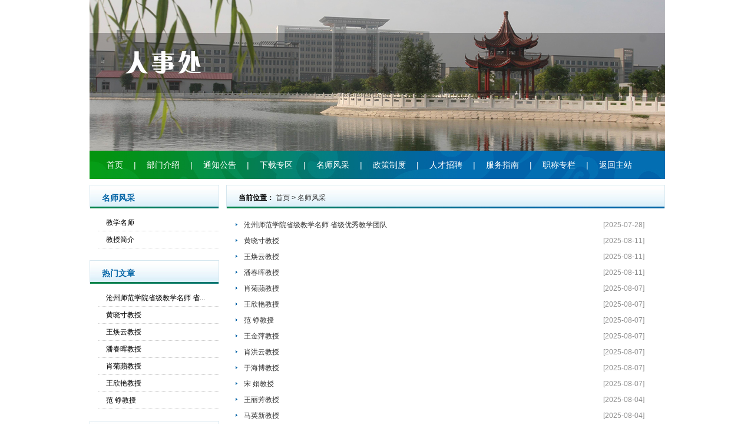

--- FILE ---
content_type: text/html
request_url: https://renshi.caztc.edu.cn/msfc.htm
body_size: 2516
content:
<!DOCTYPE html PUBLIC "-//W3C//DTD XHTML 1.0 Transitional//EN" "http://www.w3.org/TR/xhtml1/DTD/xhtml1-transitional.dtd">
<html xmlns="http://www.w3.org/1999/xhtml">
<head>
<meta http-equiv="Content-Type" content="text/html; charset=UTF-8" />
<meta http-equiv="X-UA-Compatible" content="IE=EmulateIE7">
<title>名师风采-沧州师范人事处</title><META Name="keywords" Content="沧州师范人事处,名师风采" />

<link href="dfiles/17965/images/common.css" rel="stylesheet" type="text/css" />
<link href="dfiles/17965/images/index.css" rel="stylesheet" type="text/css" />
<!--Announced by Visual SiteBuilder 9-->
<link rel="stylesheet" type="text/css" href="_sitegray/_sitegray_d.css" />
<script language="javascript" src="_sitegray/_sitegray.js"></script>
<!-- CustomerNO:77656262657232307e7f4754525b544303090004 -->
<link rel="stylesheet" type="text/css" href="lby.vsb.css" />
<script type="text/javascript" src="/system/resource/js/vsbscreen.min.js" id="_vsbscreen" devices="pc|pad"></script>
<script type="text/javascript" src="/system/resource/js/counter.js"></script>
<script type="text/javascript">_jsq_(1005,'/lby.jsp',-1,1554601600)</script>
</head>
<body>
<div class="top"><!--脑袋-->
    <div>
<!-- 网站logo图片地址请在本组件"内容配置-网站logo"处填写 -->
<a href="index.htm" title="人事处"><img src="dfiles/17965/images/top.jpg" width="977" height="256" border="0" alt="人事处" title="人事处"></a></div>
    <div class="nav"><ul class="ul_01">
    <li><a href="index.htm" title="首页">首页</a></li>
    <li>|</li>
    <li><a href="bmjs.htm" title="部门介绍">部门介绍</a></li>
    <li>|</li>
    <li><a href="tzgg.htm" title="通知公告">通知公告</a></li>
    <li>|</li>
    <li><a href="xzzq.htm" title="下载专区">下载专区</a></li>
    <li>|</li>
    <li><a href="msfc.htm" title="名师风采">名师风采</a></li>
    <li>|</li>
    <li><a href="zczd.htm" title="政策制度">政策制度</a></li>
    <li>|</li>
    <li><a href="rczp.htm" title="人才招聘">人才招聘</a></li>
    <li>|</li>
    <li><a href="fwzn.htm" title="服务指南">服务指南</a></li>
    <li>|</li>
    <li><a href="zczl.htm" title="职称专栏">职称专栏</a></li>
    <li>|</li>
    <li><a href="http://www.caztc.edu.cn" title="返回主站">返回主站</a></li>
    
</ul></div>
</div><!--脑袋-->
<div class="about">
    <div class="a_left"><!--左-->
         <div class="hot">



<div class="hot_tit">名师风采</div>
            <div class="hot_con">
                <ul class="ul_05">

                <li><a href="msfc/jxms.htm" title="教学名师">教学名师</a><br>
                </li>
                <li><a href="msfc/jsjj.htm" title="教授简介">教授简介</a><br>
                </li>
           

   </ul>
            </div>  






</div>  
        <div class="hot"><script language="javascript" src="/system/resource/js/dynclicks.js"></script><script language="javascript" src="/system/resource/js/ajax.js"></script><div class="hot_tit">热门文章</div>
            <div class="hot_con">
                <ul class="ul_05">
                    <!--循环：article count：7-->
   <li><a href="info/1013/1868.htm" target="_blank" title="沧州师范学院省级教学名师 省级优秀教学团队">沧州师范学院省级教学名师 省...</a></li>
   <li><a href="info/1015/1929.htm" target="_blank" title="黄晓寸教授">黄晓寸教授</a></li>
   <li><a href="info/1015/1928.htm" target="_blank" title="王焕云教授">王焕云教授</a></li>
   <li><a href="info/1015/1927.htm" target="_blank" title="潘春晖教授">潘春晖教授</a></li>
   <li><a href="info/1015/1926.htm" target="_blank" title="肖菊蘋教授">肖菊蘋教授</a></li>
   <li><a href="info/1015/1925.htm" target="_blank" title="王欣艳教授">王欣艳教授</a></li>
   <li><a href="info/1015/1924.htm" target="_blank" title="范 铮教授">范 铮教授</a></li>
   </ul>
            </div><script>_showDynClickBatch(['dynclicks_u3_1868','dynclicks_u3_1929','dynclicks_u3_1928','dynclicks_u3_1927','dynclicks_u3_1926','dynclicks_u3_1925','dynclicks_u3_1924'],[1868,1929,1928,1927,1926,1925,1924],"wbnews", 1554601600)</script>
</div>  
        <div class="hot"><div class="hot_tit">推荐文章</div>
            <div class="hot_con">
                <ul class="ul_05">
                    <!--循环：article count：7-->
   </ul>
            </div>
</div>  
    </div><!--左-->
    <div class="a_right"><!--右-->
        <div class="map"><span class="road">当前位置：</span>
                        <a href="index.htm">首页</a>
                > 
                <a href="msfc.htm">名师风采</a>
</div>
        <div class="list_list">

<div class="list_list"><ul class="ul_06" style="min-height:400px;_height:400px;overflow:visible">
            <li id="line_u6_0"><span>[2025-07-28]</span><a href="info/1013/1868.htm" target="_blank" title="沧州师范学院省级教学名师 省级优秀教学团队">沧州师范学院省级教学名师 省级优秀教学团队</a></li>

        <li id="line_u6_1"><span>[2025-08-11]</span><a href="info/1015/1929.htm" target="_blank" title="黄晓寸教授">黄晓寸教授</a></li>

        <li id="line_u6_2"><span>[2025-08-11]</span><a href="info/1015/1928.htm" target="_blank" title="王焕云教授">王焕云教授</a></li>

        <li id="line_u6_3"><span>[2025-08-11]</span><a href="info/1015/1927.htm" target="_blank" title="潘春晖教授">潘春晖教授</a></li>

        <li id="line_u6_4"><span>[2025-08-07]</span><a href="info/1015/1926.htm" target="_blank" title="肖菊蘋教授">肖菊蘋教授</a></li>

        <li id="line_u6_5"><span>[2025-08-07]</span><a href="info/1015/1925.htm" target="_blank" title="王欣艳教授">王欣艳教授</a></li>

        <li id="line_u6_6"><span>[2025-08-07]</span><a href="info/1015/1924.htm" target="_blank" title="范 铮教授">范 铮教授</a></li>

        <li id="line_u6_7"><span>[2025-08-07]</span><a href="info/1015/1923.htm" target="_blank" title="王金萍教授">王金萍教授</a></li>

        <li id="line_u6_8"><span>[2025-08-07]</span><a href="info/1015/1922.htm" target="_blank" title="肖洪云教授">肖洪云教授</a></li>

        <li id="line_u6_9"><span>[2025-08-07]</span><a href="info/1015/1921.htm" target="_blank" title="于海博教授">于海博教授</a></li>

        <li id="line_u6_10"><span>[2025-08-07]</span><a href="info/1015/1920.htm" target="_blank" title="宋 娟教授">宋 娟教授</a></li>

        <li id="line_u6_11"><span>[2025-08-04]</span><a href="info/1015/1915.htm" target="_blank" title="王丽芳教授">王丽芳教授</a></li>

        <li id="line_u6_12"><span>[2025-08-04]</span><a href="info/1015/1914.htm" target="_blank" title="马英新教授">马英新教授</a></li>

        <li id="line_u6_13"><span>[2025-08-04]</span><a href="info/1015/1913.htm" target="_blank" title="王 娜教授">王 娜教授</a></li>

        <li id="line_u6_14"><span>[2025-08-04]</span><a href="info/1015/1912.htm" target="_blank" title="刘 霞教授">刘 霞教授</a></li>

        <li id="line_u6_15"><span>[2025-08-04]</span><a href="info/1015/1911.htm" target="_blank" title="张凤燕教授">张凤燕教授</a></li>

        <li id="line_u6_16"><span>[2025-08-04]</span><a href="info/1015/1910.htm" target="_blank" title="于秀萍教授">于秀萍教授</a></li>

        <li id="line_u6_17"><span>[2025-08-03]</span><a href="info/1015/1908.htm" target="_blank" title="李 煦教授">李 煦教授</a></li>

        <li id="line_u6_18"><span>[2025-08-03]</span><a href="info/1015/1907.htm" target="_blank" title="袁 华教授">袁 华教授</a></li>

        <li id="line_u6_19"><span>[2025-08-03]</span><a href="info/1015/1906.htm" target="_blank" title="吕海萍教授">吕海萍教授</a></li>

    </UL></div>
<link rel="stylesheet" Content-type="text/css" href="/system/resource/css/pagedown/sys.css"><div class="pb_sys_common pb_sys_normal pb_sys_style1" style="margin-top:10px;text-align:center;height:auto!important"><span class="p_pages"><span class="p_first_d p_fun_d">首页</span><span class="p_prev_d p_fun_d">上页</span><span class="p_no_d">1</span><span class="p_no"><a href="msfc/3.htm">2</a></span><span class="p_no"><a href="msfc/2.htm">3</a></span><span class="p_no"><a href="msfc/1.htm">4</a></span><span class="p_next p_fun"><a href="msfc/3.htm">下页</a></span><span class="p_last p_fun"><a href="msfc/1.htm">尾页</a></span></span></div><script>_showDynClickBatch(['dynclicks_u6_1868','dynclicks_u6_1929','dynclicks_u6_1928','dynclicks_u6_1927','dynclicks_u6_1926','dynclicks_u6_1925','dynclicks_u6_1924','dynclicks_u6_1923','dynclicks_u6_1922','dynclicks_u6_1921','dynclicks_u6_1920','dynclicks_u6_1915','dynclicks_u6_1914','dynclicks_u6_1913','dynclicks_u6_1912','dynclicks_u6_1911','dynclicks_u6_1910','dynclicks_u6_1908','dynclicks_u6_1907','dynclicks_u6_1906'],[1868,1929,1928,1927,1926,1925,1924,1923,1922,1921,1920,1915,1914,1913,1912,1911,1910,1908,1907,1906],"wbnews", 1554601600)</script></div>
    </div><!--右-->
    <div style="clear:both;"></div>
</div>
<div class="foot2"><!-- 版权内容请在本组件"内容配置-版权"处填写 -->
<p>版权所有：沧州师范学院人事处 电话：0317-2159815 传真：0317-2159800 邮箱：czsyrsc@163.com</p></div>
</body>
</html>
<script src="dfiles/17965/hbsc/services/stat.js" type="text/javascript"></script>


--- FILE ---
content_type: text/css
request_url: https://renshi.caztc.edu.cn/dfiles/17965/images/common.css
body_size: 298
content:
body {
	font-family: Arial, Tahoma, Verdana;
	font-size: 12px;
	margin: 0px;
	padding-top: 0px;
	padding-right: 0px;
	padding-left: 0px;}
div {
	margin: 0px;
	padding: 0px;}
ol {
	margin: 0px;
	padding: 0px;
	list-style-type: none;}
ul {
	margin: 0px;
	padding: 0px;
	list-style-type: none;}
li {
	margin: 0px;
	padding: 0px;
	list-style-type: none;}
dl {
	margin: 0px;
	padding: 0px;}
input {
	margin: 0px;
	padding: 0px;}
dt {
	margin: 0px;
	padding: 0px;}
dd {
	margin: 0px;
	padding: 0px;}
form {
	margin: 0px;
	padding: 0px;}
h1 {
	margin: 0px;
	padding: 0px;}
h2 {
	margin: 0px;
	padding: 0px;}
h3 {
	margin: 0px;
	padding: 0px;}
h4 {
	margin: 0px;
	padding: 0px;}
h5 {
	margin: 0px;
	padding: 0px;}
h6 {
	margin: 0px;
	padding: 0px;}
a {
	color: #333;
	text-decoration: none;}
a:hover {
	color: #FF0000;
	text-decoration: underline;}
img {
	border-top-width: 0px;
	border-right-width: 0px;
	border-bottom-width: 0px;
	border-left-width: 0px;
	border-top-style: none;
	border-right-style: none;
	border-bottom-style: none;
	border-left-style: none;}


--- FILE ---
content_type: text/css
request_url: https://renshi.caztc.edu.cn/dfiles/17965/images/index.css
body_size: 992
content:
.top{
	width:977px;
	margin:0 auto;}
.nav{}	
.ul_01{
	background:url(nav.jpg) no-repeat;
	height:48px;
	line-height:48px;
	padding-left:20px
	;}		
.ul_01 li{
	float:left;
	padding-left:9px;
	padding-right:9px;
	height:48px;
	color:#FFFFFF;
	font-size:14px;}
.ul_01 li a{
	color:#FFFFFF;}

.box1{
	width:977px;
	margin:0 auto;
	padding-top:15px;}
.b1_left{
	width:242px;
	float:left;}
.b1_cen{
	padding-left:10px;
	width:473px;
	float:left;}	
.b1_right{
	padding-left:10px;
	width:242px;
	float:left;}			
.b1_title{
	background:url(tit-bg.jpg) no-repeat;
	height:26px;
	padding-top:14px;
	font-size:14px;
	font-weight:bold;
	color:#0163A5;
	padding-left:20px;
	border-left:1px solid #D6E7EF;
	border-right:1px solid #D6E7EF;}
.b1_title span{
   float:right;
	padding-right:5px;
   font-size:12px;
	font-weight:normal
;}

.ul_02{
	padding-left:10px;
	padding-top:4px;
	border:1px solid #D6E7EF;}
.ul_02 li {
	background:url(icon1.jpg) no-repeat 1px 12px;
	padding-left:15px;
    height: 27px;
    line-height: 27px;}
.ul_02 li span{
	float:right;
	color:#909090;
	padding-right:10px
	;}			
.ul_02 li a {
    text-decoration: none;
	color:#333333
	;}
.teach{
	width:977px;
	margin:0 auto;}	
.teach_con{
	border:1px solid #D6E7EF;
	padding-left:20px;
	padding-top:10px;
	height:170px;}	
.show_box{
	float:left;
	padding-left:7px;
	padding-right:7px;}	
.show_img{
	border:1px solid #D6E7EF;
	padding:2px;
	width:164px;
	height:130px;
	text-align:center;}

.word{
	text-align:center;
	width:164px;
	height:30px;
	line-height:30px;}	
#ddemo {
	overflow:hidden;
	width:920px;}
#dindemo {
     float: left;
     width: 800%;}
#ddemo1 {
     float: left;}
#ddemo2 {
     float: left;}			
.foot{
	width:977px;
	margin:0 auto;
	padding-top:10px
;}
.foot1{
	background:url(foot-bg.jpg) no-repeat;
	height:36px;
	line-height:36px;
	padding-left:15px;
	color:#FFFFFF
	;}
.foot1 a{
	color:#FFFFFF;
	padding-right:10px;}		
.foot2{	
	width:960px;
	margin:0 auto;
	padding-top:10px;
	padding-bottom:25px;
	text-align:right;
	padding-right:17px;}			
/*列表页
-----------------------------------------*/
.about{
	width:977px;
	margin:0 auto;
	padding-top:10px;}
.a_left{
	width:220px;
	float:left;}
.a_right{
	width:745px;
	float:right;}
.hot{
	padding-bottom:10px;}			
.hot_tit{
	background:url(tit-bg.jpg) no-repeat;
	height:26px;
	padding-top:14px;
	font-size:14px;
	font-weight:bold;
	color:#0163A5;
	padding-left:20px;
	border-left:1px solid #D6E7EF;
	border-right:1px solid #D6E7EF;}
.hot_con{
	padding-top:10px;
	padding-bottom:10px;}
.ul_05{
	padding-left:15px
	;}
.ul_05 li{
	background:url(icon.jpg) no-repeat 1px 9px;
	padding-left:13px;
	border-bottom:1px dotted #CCC;
	line-height:28px;}
.ul_05 li a{
	color:#000000;}	
.map{
	background:url(tit-bg.jpg) no-repeat;
	height:26px;
	padding-top:14px;
	padding-left:20px;
	border-left:1px solid #D6E7EF;
	border-right:1px solid #D6E7EF;}
.map span{
	font-weight:bold;}	
.about_tit{
	font-size:18px;
	font-weight:bold;
	text-align:center;
	color:#333333;
	padding:15px 0px 10px 0px;}
.list_list{
	width:720px;}	
.page{
	padding-top:4px;
	padding-bottom:10px;
	margin-top:20px;
	text-align:center;}	
.ul_06{
	padding-left:15px;
	padding-top:15px
	;}
.ul_06 li {
	background:url(list_02.jpg) no-repeat 1px 10px;
	padding-left:15px;
    height: 27px;
    line-height: 27px;}
.ul_06 li span{
	float:right;
	color:#909090;
	padding-right:10px
	;}			
.ul_06 li a {
    text-decoration: none;
	color:#333333
	;}				

/*详情页
--------------------------------------------*/	
.a2{
	line-height: 10px;
	text-align: right;
	padding: 10px;
	height: 10px;
	border-bottom: 1px dashed #CCC;}	
.con {
    font-size: 14px;
	padding-right: 25px;
	padding-left: 25px;
	padding-top:10px
;}
.c_d{
	line-height: 200%;
	padding-top: 8px;
	padding-bottom: 5px;
	padding-left: 10px;}	










--- FILE ---
content_type: text/css
request_url: https://renshi.caztc.edu.cn/lby.vsb.css
body_size: 95
content:
.pb_sys_common .p_no A{
height:auto!important;}
.pb_sys_common .p_fun_d{
height:auto!important;}
.pb_sys_style1 .p_no_d{
height:auto!important;}
.pb_sys_common .p_no_d{
height:auto!important;}


--- FILE ---
content_type: application/javascript
request_url: https://renshi.caztc.edu.cn/dfiles/17965/hbsc/services/stat.js
body_size: 1778
content:
var _zcms_d,_zcms_s,_zcms_c,_zcms_l,_zcms_t,_zcms_s;
var _zcms_st=new Date().getTime();
var _zcms_stat = function(param){
	var p = {};
	if(param){
		var arr = param.split("&");
		for(var i=0;i<arr.length;i++){
			if(arr[i]){
				var arr2 = arr[i].split("=");
				if(arr2[0]){
					p[arr2[0]] = arr2[1];
				}
			}
		}
	}
	//_zcms_d = p["Dest"];
	_zcms_d = "/HBSC/Services/Stat.jsp";
	_zcms_s = p["SiteID"];
	_zcms_c = p["CatalogInnerCode"];
	_zcms_l = p["LeafID"];
	_zcms_t = p["Type"];
	p["sr"] = screen.width+"x"+screen.height;
	p["cd"] = screen.colorDepth;
	p["fv"] = _zcms_stat.fv();
	p["ce"] = _zcms_stat.ce();	
	p["je"] = _zcms_stat.je();
	p["la"] = navigator.language?navigator.language:navigator.browserLanguage;
	p["la"] = p["la"]?p["la"]:navigator.systemLanguage;
	p["cs"] = document.charset;
	
	p["vq"] = _zcms_stat.vq();	
	p["Referer"] = _zcms_stat.eu(document.referrer);
	p["Title"] = _zcms_stat.eu(document.title);
	p["URL"] = _zcms_stat.eu(location.href);
	p["Host"] = location.host;
	var dest = _zcms_d;
	p["Dest"] = false;
	dest = dest+"?"+_zcms_stat.mq(p);
	var s = document.createElement("script");
	s.src = dest;
	(document.getElementsByTagName("head")[0]||document.getElementsByTagName("body")[0]).appendChild(s);
};

_zcms_stat.eu =  function(str){
	return encodeURI(str).replace(/=/g,"%3D").replace(/\+/g,"%2B").replace(/\?/g,"%3F").replace(/\&/g,"%26");
}

_zcms_stat.mq = function(map){
	var sb = [];
	for(var prop in map){
		if(map[prop]){
			sb.push(prop+"="+map[prop]);
		}
	}	
	return sb.join("&");
}

_zcms_stat.trim = function(str){
	return str.replace(/(^\s*)|(\s*$)/g,"");
}


_zcms_stat.je = function(){
	var je="";
	var n=navigator;
	je = n.javaEnabled()?1:0;
	return je;
} 

_zcms_stat.fv = function(){
	var f="",n=navigator;	
	if(n.plugins && n.plugins.length){
		for(var ii=0;ii<n.plugins.length;ii++){
			if(n.plugins[ii].name.indexOf('Shockwave Flash')!=-1){
				f=n.plugins[ii].description.split('Shockwave Flash ')[1];
				break;
			}
		}
	}else if(window.ActiveXObject){
		for(var ii=10;ii>=2;ii--){
			try{
				var fl=eval("new ActiveXObject('ShockwaveFlash.ShockwaveFlash."+ii+"');");
				if(fl){
					f=ii + '.0'; break;
				}
			}catch(e){} 
		} 
	}
	return f;
}

_zcms_stat.ce = function(){
	var c_en = (navigator.cookieEnabled)? 1 : 0;
	return c_en;
}

_zcms_stat.vq = function(){
  var cs = document.cookie.split("; ");
  var name = _zcms_s+"_vq";
  var vq = 1;
  for(i=0; i<cs.length; i++){
	  var arr = cs[i].split("=");
	  var n = _zcms_stat.trim(arr[0]);
	  var v = arr[1]?_zcms_stat.trim(arr[1]):"";
	  if(n==name){
	  	vq = parseInt(v)+1;
	  	break;
	  }
	}
	var expires = new Date(new Date().getTime()+365*10*24*60*60*1000).toGMTString();
	var cv = name+"="+vq+";expires="+expires+";path=/;";
	document.cookie = cv;
	return vq;
}

function _zcms_bu(){
	if(_zcms_d){ 
		var p = {};
		p["Event"] = "Unload";
		p["LeafID"] = _zcms_l;
		p["SiteID"] = _zcms_s;
		p["CatalogInnerCode"] = _zcms_c;
		if(_zcms_c&&!_zcms_l){
	  	//p["Trace"] = pos.join(";");//will implement in 2.0
			p["Type"] = _zcms_t;
		}
		var t = new Date().getTime();
		if(t-_zcms_lt>30000){
			_zcms_nt += (t-_zcms_lt);
		}
		p["StickTime"] = (t-_zcms_st-_zcms_nt)/1000;
		var dest = _zcms_d+"?"+_zcms_stat.mq(p);
		var s = document.createElement("script");
		s.src = dest;
		(document.getElementsByTagName("head")[0]||document.getElementsByTagName("body")[0]).appendChild(s);
	}
}

var _zcms_lt = new Date().getTime();
var _zcms_lt_ka = new Date().getTime();
var _zcms_nt = 0;
function _zcms_ka(){
	var t = new Date().getTime();
	if(t-_zcms_lt_ka>60000){
		_zcms_lt_ka = t;
		var p = {};
		p["Event"] = "KeepAlive";
		p["SiteID"] = _zcms_s;
		var dest = _zcms_d+"?"+_zcms_stat.mq(p);
		var s = document.createElement("script");
		s.src = dest;
		(document.getElementsByTagName("head")[0]||document.getElementsByTagName("body")[0]).appendChild(s);
	}
	if(t-_zcms_lt>60000){
		_zcms_nt += (t-_zcms_lt);
	}
	_zcms_lt = t;
}

var pos = [];
function _zcms_cr(evt){
	var x = evt.clientX, y=evt.clientY;
	var src = evt.srcElement;
	if(!src){
		var node = evt.target;
    while(node&&node.nodeType!=1)node=node.parentNode;
    src =  node;
	}
	var win;
	if(src.ownerDocument.defaultView){
		win = src.ownerDocument.defaultView;
	}else{
		win = src.ownerDocument.parentWindow;
	}
	x += Math.max(win.document.body.scrollLeft, win.document.documentElement.scrollLeft);
	y += Math.max(win.document.body.scrollTop, win.document.documentElement.scrollTop);
	pos.push([x,y]);
}

if(window.attachEvent){
	window.attachEvent("onbeforeunload",_zcms_bu);
	window.attachEvent("onclick",_zcms_ka);
	window.attachEvent("onkeydown",_zcms_ka);
	window.attachEvent("onmousemove",_zcms_ka);
	window.attachEvent("onscroll",_zcms_ka);
}else if(window.addEventListener){
	window.addEventListener('beforeunload',_zcms_bu,false);
	window.addEventListener("click",_zcms_ka,false);
	window.addEventListener("click",_zcms_cr,false);
	window.addEventListener("keydown",_zcms_ka,false);
	window.addEventListener("mousemove",_zcms_ka,false);
	window.addEventListener("scroll",_zcms_ka,false);
}